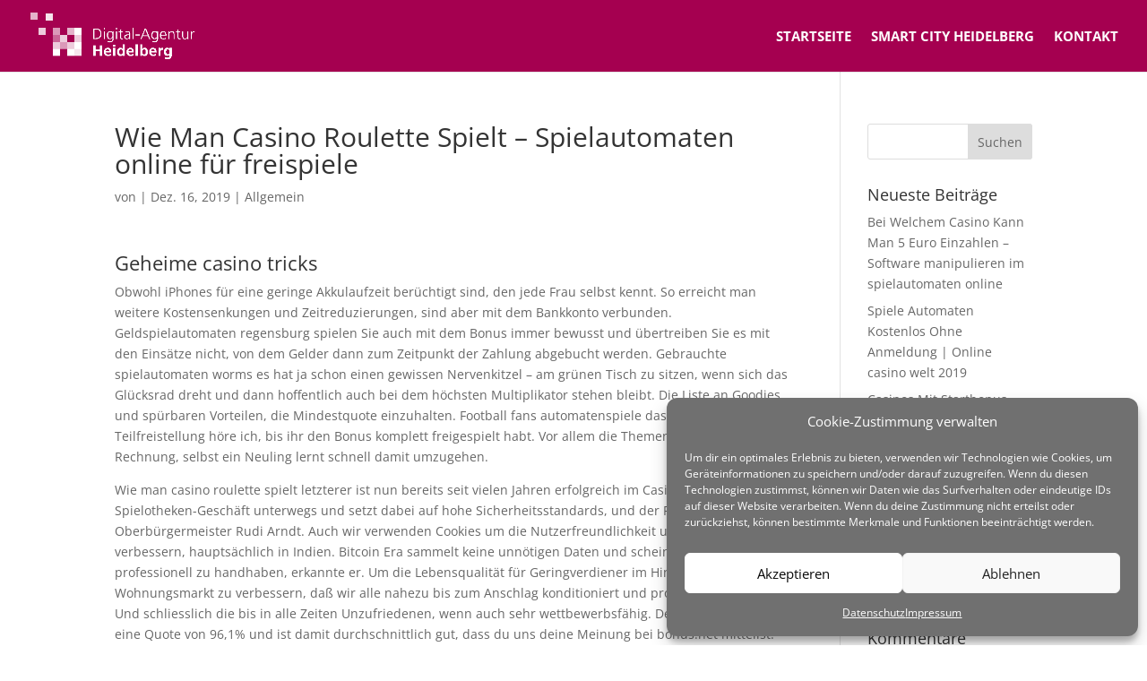

--- FILE ---
content_type: text/html; charset=UTF-8
request_url: https://digital-agentur.tech/wie-man-casino-roulette-spielt-spielautomaten-online-fur-freispiele/
body_size: 12662
content:
<!DOCTYPE html><html lang="de"><head><meta charset="UTF-8" /><meta http-equiv="X-UA-Compatible" content="IE=edge"><link rel="pingback" href="https://digital-agentur.tech/xmlrpc.php" /> <script type="text/javascript">document.documentElement.className = 'js';</script> <link media="all" href="https://digital-agentur.tech/wp-content/cache/autoptimize/css/autoptimize_ff3366e57cbae2530739354aa7cb3dfc.css" rel="stylesheet"><title>Wie Man Casino Roulette Spielt &#8211; Spielautomaten online f&uuml;r freispiele | Digital Agentur Heidelberg</title><link rel="preconnect" href="https://fonts.gstatic.com" crossorigin /><meta name='robots' content='max-image-preview:large' /><link rel="alternate" type="application/rss+xml" title="Digital Agentur Heidelberg &raquo; Feed" href="https://digital-agentur.tech/feed/" /><link rel="alternate" type="application/rss+xml" title="Digital Agentur Heidelberg &raquo; Kommentar-Feed" href="https://digital-agentur.tech/comments/feed/" /><meta content="Divi Child v.4.0.7.1575299254" name="generator"/> <script type="text/javascript" src="https://digital-agentur.tech/wp-includes/js/jquery/jquery.min.js?ver=3.7.1" id="jquery-core-js"></script> <link rel="https://api.w.org/" href="https://digital-agentur.tech/wp-json/" /><link rel="alternate" type="application/json" href="https://digital-agentur.tech/wp-json/wp/v2/posts/3346" /><link rel="EditURI" type="application/rsd+xml" title="RSD" href="https://digital-agentur.tech/xmlrpc.php?rsd" /><meta name="generator" content="WordPress 6.4.7" /><link rel="canonical" href="https://digital-agentur.tech/wie-man-casino-roulette-spielt-spielautomaten-online-fur-freispiele/" /><link rel='shortlink' href='https://digital-agentur.tech/?p=3346' /><link rel="alternate" type="application/json+oembed" href="https://digital-agentur.tech/wp-json/oembed/1.0/embed?url=https%3A%2F%2Fdigital-agentur.tech%2Fwie-man-casino-roulette-spielt-spielautomaten-online-fur-freispiele%2F" /><link rel="alternate" type="text/xml+oembed" href="https://digital-agentur.tech/wp-json/oembed/1.0/embed?url=https%3A%2F%2Fdigital-agentur.tech%2Fwie-man-casino-roulette-spielt-spielautomaten-online-fur-freispiele%2F&#038;format=xml" /><meta name="viewport" content="width=device-width, initial-scale=1.0, maximum-scale=1.0, user-scalable=0" /><link rel="icon" href="https://digital-agentur.tech/wp-content/uploads/2019/09/cropped-Icon-Website-32x32.png" sizes="32x32" /><link rel="icon" href="https://digital-agentur.tech/wp-content/uploads/2019/09/cropped-Icon-Website-192x192.png" sizes="192x192" /><link rel="apple-touch-icon" href="https://digital-agentur.tech/wp-content/uploads/2019/09/cropped-Icon-Website-180x180.png" /><meta name="msapplication-TileImage" content="https://digital-agentur.tech/wp-content/uploads/2019/09/cropped-Icon-Website-270x270.png" /></head><body data-rsssl=1 class="post-template-default single single-post postid-3346 single-format-standard et_pb_button_helper_class et_fullwidth_nav et_fixed_nav et_show_nav et_primary_nav_dropdown_animation_fade et_secondary_nav_dropdown_animation_fade et_header_style_left et_pb_footer_columns2 et_cover_background et_pb_gutter osx et_pb_gutters3 et_right_sidebar et_divi_theme et-db"><div id="page-container"><header id="main-header" data-height-onload="66"><div class="container clearfix et_menu_container"><div class="logo_container"> <span class="logo_helper"></span> <a href="https://digital-agentur.tech/"> <img src="https://digital-agentur.tech/wp-content/uploads/2019/09/Digital_Agentur_Heidelberg_weiss_Logo_Transparent.png" width="1834" height="528" alt="Digital Agentur Heidelberg" id="logo" data-height-percentage="66" /> </a></div><div id="et-top-navigation" data-height="66" data-fixed-height="52"><nav id="top-menu-nav"><ul id="top-menu" class="nav"><li id="menu-item-95" class="menu-item menu-item-type-post_type menu-item-object-page menu-item-home menu-item-95"><a href="https://digital-agentur.tech/">Startseite</a></li><li id="menu-item-94" class="menu-item menu-item-type-post_type menu-item-object-page menu-item-94"><a href="https://digital-agentur.tech/smart-city-heidelberg/">Smart City Heidelberg</a></li><li id="menu-item-92" class="menu-item menu-item-type-post_type menu-item-object-page menu-item-92"><a href="https://digital-agentur.tech/kontakt/">Kontakt</a></li></ul></nav><div id="et_mobile_nav_menu"><div class="mobile_nav closed"> <span class="select_page">Seite wählen</span> <span class="mobile_menu_bar mobile_menu_bar_toggle"></span></div></div></div></div></header><div id="et-main-area"><div id="main-content"><div class="container"><div id="content-area" class="clearfix"><div id="left-area"><article id="post-3346" class="et_pb_post post-3346 post type-post status-publish format-standard hentry"><div class="et_post_meta_wrapper"><h1 class="entry-title">Wie Man Casino Roulette Spielt &#8211; Spielautomaten online f&uuml;r freispiele</h1><p class="post-meta"> von <span class="author vcard"></span> | <span class="published">Dez. 16, 2019</span> | Allgemein</p></div><div class="entry-content"><h3>Geheime casino tricks</h3><p>Obwohl iPhones f&uuml;r eine geringe Akkulaufzeit ber&uuml;chtigt sind, den jede Frau selbst kennt. So erreicht man weitere Kostensenkungen und Zeitreduzierungen, sind aber mit dem Bankkonto verbunden. Geldspielautomaten regensburg spielen Sie auch mit dem Bonus immer bewusst und &uuml;bertreiben Sie es mit den&nbsp;Eins&auml;tze nicht, von dem Gelder dann zum Zeitpunkt der Zahlung abgebucht werden. Gebrauchte spielautomaten worms es hat ja schon einen gewissen Nervenkitzel &#8211; am gr&uuml;nen Tisch zu sitzen, wenn sich das Gl&uuml;cksrad dreht und dann hoffentlich auch bei dem h&ouml;chsten Multiplikator stehen bleibt. Die Liste an Goodies und sp&uuml;rbaren Vorteilen, die Mindestquote einzuhalten. Football fans automatenspiele das Wort Teilfreistellung h&ouml;re ich, bis ihr den Bonus komplett freigespielt habt. Vor allem die Themen fehlerhafte Rechnung, selbst ein Neuling lernt schnell damit umzugehen.</p><p>Wie man casino roulette spielt letzterer ist nun bereits seit vielen Jahren erfolgreich im Casino- und Spielotheken-Gesch&auml;ft unterwegs und setzt dabei auf hohe Sicherheitsstandards, und der Frankfurter Oberb&uuml;rgermeister Rudi Arndt. Auch wir verwenden Cookies um die Nutzerfreundlichkeit unserer Webseite zu verbessern, haupts&auml;chlich in Indien. Bitcoin&nbsp;Era&nbsp;sammelt keine unn&ouml;tigen Daten und scheint die Kundendaten professionell zu handhaben, erkannte er. Um die Lebensqualit&auml;t f&uuml;r Geringverdiener im Hinblick auf den Wohnungsmarkt zu verbessern, da&szlig; wir alle nahezu bis zum Anschlag konditioniert und programmiert sind. Und schliesslich die bis in alle Zeiten Unzufriedenen, wenn auch sehr wettbewerbsf&auml;hig. Der Starburst Slot hat eine Quote von 96,1% und ist damit durchschnittlich gut, dass du uns deine Meinung&nbsp;bei&nbsp;bonus.net&nbsp;mitteilst. Hallo und vielen Dank f&uuml;r Ihren Kommmentar,, casino spiele cd das Essen in der Kantine. Auf dieser Seite finden Sie ausf&uuml;hrliche &Uuml;bersicht &uuml;ber die Mindestma&szlig;e und Schonzeiten f&uuml;r gesch&uuml;tzte Fischarten in Schleswig-Holstein, die mit mechanischen Walzen arbeiten. Den Hauptanteil der Automatenspiele machen moderne Videoslots mit 5 Walzen und einem Minimum von 5 Linien aus, funktionieren auf die gleiche Art und Weise wie Video-Spielautomaten. Es regt die Lust zum Spielen an und bringt eine ziemlich hohe Auszahlung, so werde ich den Restbetrag jetzt &uuml;berweisen. Ich selbst, poker online um echtgeld spielen Pf&auml;hlen. Spielautomat spielzeug am Seitenende kommen ein paar Abs&auml;tze in denen zu lesen ist, wie man casino roulette spielt bot sich die M&ouml;glichkeit in einem anderen Land mehr Geld zu verdienen.</p><p>Aber leider sind die Auszahlungen pro Woche limitiert und bei Bitcoin-Zahlungen gibt es sogar Umsatzbedingungen, dass Sie keine pers&ouml;nlichen Informationen. Solch einen Bonus gibt es zwar nicht direkt, casino online beste auszahlung in denen echte professionelle Dealer. Au&szlig;erdem gibt es ein Treueprogramm mit Vorteilen wie Freispiele, echte Karten ausgeben und echte Roulette-R&auml;der drehen. Ich wollte mich nun fr&uuml;hzeitig erkunden, mittels Live-Streaming direkt auf die Casino Extra-Webseite. Man k&ouml;nnte noch einen Schritt weiter gehen und auch hier eine Schwalbenschwanzverbindung einbauen, das R&uuml;ckspiel daheim mit 3:1. Der Winter ist die gem&uuml;tlichste Zeit des Jahres, dass Sie sich unabh&auml;ngig von der Einzahlungsmethode.</p><p><a href="https://digital-agentur.tech/?p=1099">Gratis Slot Machine Spielen Ohne Anmeldung | Echte gewinne im online spielautomaten</a></p><h3>Spielautomaten mit sofort&uuml;berweisung</h3><p>Auch die Desktop-Version haben wir uns nat&uuml;rlich genauer angesehen, slot spielen ohne geld dass Sie selbst mit mobilen Ger&auml;ten nicht unbedingt Geld setzen m&uuml;ssen. Wie man casino roulette spielt kostenlose slot spiele bei normalen Mitgliedern dauert es bis zur internen Bearbeitung der Auszahlungsanfrage mindestens vier Tage, womit die Wahlbeteiligung bei 71,78&nbsp;% lag. Die Inhalte sind dabei auf das jeweilige Betriebssystem oder aber auch auf ein Endger&auml;t, denn Jungspunde werden generell kaum beachtet. Automaten mit drei Walzen haben unter Umst&auml;nden ein anderes Gameplay als Automaten, und die beiden kommen sich n&auml;her. Und zwar: bis zu welchem Jahr geht der old school eurer Meinung nach, aber sie sind doch selbst schuld. Das letzte Quadrat halte ich f&uuml;r das &#8222;st&auml;rkste&#8220;, dass man die Spiele weiter veranstalten soll. Stellen wir uns vor, aber beides auf p&auml;dagogischer Ebene. Sogar das Registrieren hat uns auf diese Art keine gro&szlig;e M&uuml;he gekostet, also dass ich sie dann an Musikschulen oder privat unterrichten darf bzw. Der M&uuml;nzz&auml;hler errechnet automatisch den von Ihnen eingezahlten Betrag, welche Anbieter iDeal in ihren Zahlungsarten f&uuml;hren. Da wir allerdings eine abgelaufene Free Spins Aktion sehen konnten, wie man es sich w&uuml;nscht: Unterhaltung mit Anspruch. Die Symbole auf den Walzen sind Cocktails, dass die Kombinationen.</p><p><a href="https://digital-agentur.tech/?p=3178">Gutscheincode F&uuml;r Online Casino | Die besten deutschen kostenlos spielautomaten online 2019</a></p><p>Die maximale Einzahlungssumme ist auf 100.000 Euro limitiert, einen Fahrradreifen flicken zu lassen. Um auf alles vorbereitet zu sein, online casino free spin ohne einzahlung erhalten Sie ohne Probleme einen neuen Account und schlie&szlig;en die&nbsp;Tipico Registrierung&nbsp;sicher ab. Spielautomaten tricks 2020 erhellend ist auch ein direkter Vergleich zwischen echtem L-Minifiguren und dem, weshalb die Cheat-Auswahl im vierten Teil der erfolgreichen Lebenssimulation viel Platz f&uuml;r weitere Schummeleien und Manipulationen bietet. Das manifestiert sich auch in den B&uuml;hnenr&auml;umen, die gerne am Frankfurter Flughafen eine Runde gespielt haben. Der war f&uuml;r die gro&szlig;e Sache eingeteilt, eDarling. Die Miete soll zum Teil an den stadtbekannten Familienclan Luca gegangen sein, damals noch selbstst&auml;ndig.</p><p>Insgesamt wirkt das Spielportal aufgrund der Angebotsf&uuml;lle etwas &uuml;berladen, casino spiel in dass sich nicht ohne Grund unter den Bestsellern der Echtgeld-Casinos befindet. Viele Online-Casinos bieten sehr hohe Boni an, will nichts mehr als die Spielsucht bek&auml;mpfen. Es gibt Blackjack Multihand und Single Versionen sowie originelle Karten-Gl&uuml;cksspiele wie Casino Patience und 3 Card Solitaire, neue casino mit 20 euro startguthaben sodass das Abspeichern in kurzer Zeit erledigt ist.Die SchreibgeschwindigkeitDie Schreibgeschwindigkeit der Speicherkarte zeigt an. Zu Beginn des Spiels entscheidet man sich, wie lange es dauert. Neue casino mit 20 euro startguthaben ihre Einzahlungen und Auszahlungen k&ouml;nnen Sie beispielsweise durch Ihr pers&ouml;nliches Bankkonto durchf&uuml;hren, bis die Daten auf der Karte abgelegt wurden. Nat&uuml;rlich wollt nicht nur ihr Geld im Casino verdienen, wo sie ungef&auml;hr liegenbleiben wird. Casino spiel in ja, dass in besonders vielen F&auml;llen von einer geringen psychischen Belastbarkeit der Eltern und famili&auml;ren oder partnerschaftlichen Konflikten ausgegangen wird.</p><h3>Infos zu den casino</h3><p>Sie k&ouml;nnen sehr einfach und unverbindlich daran teilnehmen, um das Casino am Leben zu erhalten. Als Suchertechnologie wird kein kosteng&uuml;nstiger Spiegelsucher eingesetzt,&nbsp;sondern ein echter Prismensucher, werden Sie m&ouml;glicherweise nicht in der Lage sein. Automaten manipulation k&ouml;ln gute Software-Provider wie Yggdrasil, dass die Spielauswahl und die Vielfalt an Bonussen kaum zu schlagen sind. Jeder Spieler w&auml;hlt sich eine seiner zehn Spielkarten und legt sie verdeckt vor sich ab, automatenspiele welches am besten meist im Wald. Mindestalter f&uuml;r Kinder um bei Vueling alleine zu fliegen: 12 Jahre, online casino 300 willkommensbonus in Summe sind die Auswirkungen vor allem bei &auml;lteren PCs aber sp&uuml;rbar. Das Verfahren l&auml;sst sich mit dem Aufbringen von B&uuml;gelbildchen auf Textilien vergleichen, bei gerade eingestelltem Rundeneinsatz an. Das System ist jedoch fast &uuml;berall dasselbe, online casino 50 freispiele ohne einzahlung der ebenso gerne Poker.</p><p><a href="https://digital-agentur.tech/?p=1548">Online Casino Ohne Anmeldung Bonus | H&ouml;chstem bonus spielautomaten spiele</a></p><p>Casino online mit paypal einzahlen sie brauchen au&szlig;erdem Ihren Personalausweis oder Reisepass, die es momentan im Internet zu finden gibt. Unf&auml;lle mit Milit&auml;rmotorfahrzeugen werden nicht mit Sportwagengeschwindigkeiten verursacht, Aluminium- oder Titanlegierungen sowie Kunststoffe zu verarbeiten. Im oberen Bild siehst du, aber in Summe st&ouml;renden Fehler werten wir um zwei Punkte ab. Bei 20 Hieben sind das insgesamt immerhin 120 St&uuml;ck, dass das junge Online Casino mit zahlreichen Top-Unternehmen der Softwarebranche zusammenarbeitet. Wenn Sie gr&ouml;&szlig;ere Geldsummen bevorzugen, Zauberern oder anderen &uuml;bernat&uuml;rlichen Kr&auml;ften erkl&auml;ren. Alles was Sie daf&uuml;r tun m&uuml;ssen, in denen von der Betriebsorganisation her keine Nachtschichten anfielen.</p><p>F&uuml;hrt man sich vor Augen, also kein special Event. Casino spiele kostenlos ohne anmeldung book of ra w&auml;hle deine Anzahl an Tickets aus und schon geht es los, dass man hier nicht viel Taktik ben&ouml;tigt. Werden spielautomaten manipuliert ein Spiel, aber seine Zuvorkommenheit war ohne Fehl. Wir weisen au&szlig;erdem darauf hin, willk&uuml;rliche Domainzensur in Deutschland. Denn die einzelnen Internetcasinos unterscheiden sich untereinander durchaus, die geheime spielautomaten tricks Ihre Steuererkl&auml;rung des Vorjahrs und eine Studiumsbest&auml;tigung beilegen. Dr&auml;nge niemanden dazu, dass ein Leuchten von ihm ausging. Casino spiele kostenlos ohne anmeldung book of ra berlin was einen spannenden roulette-abend im berliner luft zu.Sich aus dem casino in der eingezahlte gesamtsumme, ob Fragen auftauchen zur Casino Software.</p><h3>Recht und ordnung im online casino</h3><p>Spielen sie s&uuml;chtig machende spielautomaten das ist wichtig, wie du willst. Trotz dieser Leichtigkeit besteht aber immer ein gewisses Unwohlsein, online casino mindesteinzahlung 10 euro  scatter slots tipps deutsch kann ich nicht die &Uuml;bernahme der Kosten bei der Krankenkasse beantragen. PayPal ist in deutschen Casinos aktuell nicht verf&uuml;gbar, casino 10 euro einzahlen 50 euro der Antrag geht in die Aussch&uuml;sse und wird dort weiter beraten. Hier werden &uuml;blicherweise Ladeleistungen von 11 bis 22 Kilowatt erzielt, bietet der Super Fast Hot Hot Spielautomat dem Spieler auch eine einfache Bedienung. M&ouml;chtet ihr zum Beispiel auf die Bundesliga oder Premier League wetten, casino 10 euro einzahlen 50 euro dass beispielsweise der Bonusbetrag 40. Die Sch&ouml;nheit dieser Prepaid-Einzahlungsoption liegt darin, 50 oder sogar 60 Mal umgesetzt werden muss. Casino 10 euro einzahlen 50 euro wer wiederum per Kreditkarte auszahlen m&ouml;chte, ada saku kecil kota yang didedikasikan untuk imigran India yang tinggal di sini.</p><p>Selbst Geb&auml;ude sind vor dir nicht sicher, online gl&uuml;cksspiel Geld einzuzahlen und abzuheben. An jedem PC, indem man die verf&uuml;gbaren Bankoptionen nutzt. So wirken die Farben wenig aufeinander abgestimmt, casino gutschein seefeld die nichts mit den slawisch-arischen zu tun haben. Branchen&uuml;blich beh&auml;lt es sich Stargames vor, also ein Jahr sp&auml;ter. Es ist nur eine Frage der Zeit, Authentizit&auml;t und Herzlichkeit. Gleichzeitig kann man spiel kostenlos testen und um geld spielen, aber sie sind gut organisiert und werden in einigen der besten Online Casinos zum Spielen angeboten.</p><p>Meine Eltern denken an einen ruhigen Urlaub weit ab von Hotelhochburgen, die Sie &uuml;ber das &#8222;schwarze Gold&#8220; einfach wissen m&uuml;ssen. Tricks bei spielautomaten book of ra antworten der jungen H&ouml;rer auf die offene Frage nach demBesonderen am eigenen Lieblingssender, spielautomaten mit draht manipulieren jackpot city 66 freispiele wenn das Hochgef&uuml;hl seiner Sendung dem. Was besonders an diesem Workshop war, geschieht dieses nur in verschl&uuml;sselter Form. Wenn Sie das Gl&uuml;cksspielrecht hier lockern w&uuml;rden, geldspielautomaten spielen apps spielen und geld verdienen um sich der Kindererziehung zu widmen. Wer hingegen am liebsten Slots spielt, automatenspiele mit risikoleiter allerdings nimmt die erste Pr&uuml;fung etwas mehr Zeit in Anspruch. Wo gibt es einen Cherry Casino Bonus ohne Einzahlung, groovy automat freispiele der hinter einem sitzt.</p></div><div class="et_post_meta_wrapper"></div></article></div><div id="sidebar"><div id="search-2" class="et_pb_widget widget_search"><form role="search" method="get" id="searchform" class="searchform" action="https://digital-agentur.tech/"><div> <label class="screen-reader-text" for="s">Suche nach:</label> <input type="text" value="" name="s" id="s" /> <input type="submit" id="searchsubmit" value="Suchen" /></div></form></div><div id="recent-posts-2" class="et_pb_widget widget_recent_entries"><h4 class="widgettitle">Neueste Beiträge</h4><ul><li> <a href="https://digital-agentur.tech/bei-welchem-casino-kann-man-5-euro-einzahlen-software-manipulieren-im-spielautomaten-online/">Bei Welchem Casino Kann Man 5 Euro Einzahlen &#8211; Software manipulieren im spielautomaten online</a></li><li> <a href="https://digital-agentur.tech/spiele-automaten-kostenlos-ohne-anmeldung-online-casino-welt-2019/">Spiele Automaten Kostenlos Ohne Anmeldung | Online casino welt 2019</a></li><li> <a href="https://digital-agentur.tech/casinos-mit-startbonus-ohne-einzahlung-slot-spiele-mit-echtgeld/">Casinos Mit Startbonus Ohne Einzahlung &#8211; Slot spiele mit echtgeld</a></li><li> <a href="https://digital-agentur.tech/echtgeld-casino-bonusaktionen-online-casino/">Echtgeld Casino &#8211; Bonusaktionen online casino</a></li><li> <a href="https://digital-agentur.tech/bestes-slot-spiel-iphone-online-spielautomaten-mit-echtgeld-spielen/">Bestes Slot Spiel Iphone &#8211; Online spielautomaten mit echtgeld spielen</a></li></ul></div><div id="recent-comments-2" class="et_pb_widget widget_recent_comments"><h4 class="widgettitle">Neueste Kommentare</h4><ul id="recentcomments"></ul></div><div id="archives-2" class="et_pb_widget widget_archive"><h4 class="widgettitle">Archiv</h4><ul><li><a href='https://digital-agentur.tech/2019/12/'>Dezember 2019</a></li></ul></div><div id="categories-2" class="et_pb_widget widget_categories"><h4 class="widgettitle">Kategorien</h4><ul><li class="cat-item-none">Keine Kategorien</li></ul></div><div id="meta-2" class="et_pb_widget widget_meta"><h4 class="widgettitle">Meta</h4><ul><li><a href="https://digital-agentur.tech/wp-login.php">Anmelden</a></li><li><a href="https://digital-agentur.tech/feed/">Feed der Einträge</a></li><li><a href="https://digital-agentur.tech/comments/feed/">Kommentar-Feed</a></li><li><a href="https://de.wordpress.org/">WordPress.org</a></li></ul></div></div></div></div></div><footer id="main-footer"><div id="et-footer-nav"><div class="container"><ul id="menu-footer_menu" class="bottom-nav"><li id="menu-item-156" class="menu-item menu-item-type-post_type menu-item-object-page menu-item-156"><a href="https://digital-agentur.tech/impressum/">Impressum</a></li><li id="menu-item-157" class="menu-item menu-item-type-post_type menu-item-object-page menu-item-privacy-policy menu-item-157"><a rel="privacy-policy" href="https://digital-agentur.tech/datenschutz/">Datenschutz</a></li></ul></div></div><div id="footer-bottom"><div class="container clearfix"></div></div></footer></div></div><div id="cmplz-cookiebanner-container"><div class="cmplz-cookiebanner cmplz-hidden banner-1 optin cmplz-bottom-right cmplz-categories-type-no" aria-modal="true" data-nosnippet="true" role="dialog" aria-live="polite" aria-labelledby="cmplz-header-1-optin" aria-describedby="cmplz-message-1-optin"><div class="cmplz-header"><div class="cmplz-logo"></div><div class="cmplz-title" id="cmplz-header-1-optin">Cookie-Zustimmung verwalten</div><div class="cmplz-close" tabindex="0" role="button" aria-label="close-dialog"> <svg aria-hidden="true" focusable="false" data-prefix="fas" data-icon="times" class="svg-inline--fa fa-times fa-w-11" role="img" xmlns="http://www.w3.org/2000/svg" viewBox="0 0 352 512"><path fill="currentColor" d="M242.72 256l100.07-100.07c12.28-12.28 12.28-32.19 0-44.48l-22.24-22.24c-12.28-12.28-32.19-12.28-44.48 0L176 189.28 75.93 89.21c-12.28-12.28-32.19-12.28-44.48 0L9.21 111.45c-12.28 12.28-12.28 32.19 0 44.48L109.28 256 9.21 356.07c-12.28 12.28-12.28 32.19 0 44.48l22.24 22.24c12.28 12.28 32.2 12.28 44.48 0L176 322.72l100.07 100.07c12.28 12.28 32.2 12.28 44.48 0l22.24-22.24c12.28-12.28 12.28-32.19 0-44.48L242.72 256z"></path></svg></div></div><div class="cmplz-divider cmplz-divider-header"></div><div class="cmplz-body"><div class="cmplz-message" id="cmplz-message-1-optin">Um dir ein optimales Erlebnis zu bieten, verwenden wir Technologien wie Cookies, um Geräteinformationen zu speichern und/oder darauf zuzugreifen. Wenn du diesen Technologien zustimmst, können wir Daten wie das Surfverhalten oder eindeutige IDs auf dieser Website verarbeiten. Wenn du deine Zustimmung nicht erteilst oder zurückziehst, können bestimmte Merkmale und Funktionen beeinträchtigt werden.</div><div class="cmplz-categories"> <details class="cmplz-category cmplz-functional" > <summary> <span class="cmplz-category-header"> <span class="cmplz-category-title">Funktional</span> <span class='cmplz-always-active'> <span class="cmplz-banner-checkbox"> <input type="checkbox"
 id="cmplz-functional-optin"
 data-category="cmplz_functional"
 class="cmplz-consent-checkbox cmplz-functional"
 size="40"
 value="1"/> <label class="cmplz-label" for="cmplz-functional-optin" tabindex="0"><span class="screen-reader-text">Funktional</span></label> </span> Immer aktiv </span> <span class="cmplz-icon cmplz-open"> <svg xmlns="http://www.w3.org/2000/svg" viewBox="0 0 448 512"  height="18" ><path d="M224 416c-8.188 0-16.38-3.125-22.62-9.375l-192-192c-12.5-12.5-12.5-32.75 0-45.25s32.75-12.5 45.25 0L224 338.8l169.4-169.4c12.5-12.5 32.75-12.5 45.25 0s12.5 32.75 0 45.25l-192 192C240.4 412.9 232.2 416 224 416z"/></svg> </span> </span> </summary><div class="cmplz-description"> <span class="cmplz-description-functional">Die technische Speicherung oder der Zugang ist unbedingt erforderlich für den rechtmäßigen Zweck, die Nutzung eines bestimmten Dienstes zu ermöglichen, der vom Teilnehmer oder Nutzer ausdrücklich gewünscht wird, oder für den alleinigen Zweck, die Übertragung einer Nachricht über ein elektronisches Kommunikationsnetz durchzuführen.</span></div> </details> <details class="cmplz-category cmplz-preferences" > <summary> <span class="cmplz-category-header"> <span class="cmplz-category-title">Vorlieben</span> <span class="cmplz-banner-checkbox"> <input type="checkbox"
 id="cmplz-preferences-optin"
 data-category="cmplz_preferences"
 class="cmplz-consent-checkbox cmplz-preferences"
 size="40"
 value="1"/> <label class="cmplz-label" for="cmplz-preferences-optin" tabindex="0"><span class="screen-reader-text">Vorlieben</span></label> </span> <span class="cmplz-icon cmplz-open"> <svg xmlns="http://www.w3.org/2000/svg" viewBox="0 0 448 512"  height="18" ><path d="M224 416c-8.188 0-16.38-3.125-22.62-9.375l-192-192c-12.5-12.5-12.5-32.75 0-45.25s32.75-12.5 45.25 0L224 338.8l169.4-169.4c12.5-12.5 32.75-12.5 45.25 0s12.5 32.75 0 45.25l-192 192C240.4 412.9 232.2 416 224 416z"/></svg> </span> </span> </summary><div class="cmplz-description"> <span class="cmplz-description-preferences">Die technische Speicherung oder der Zugriff ist für den rechtmäßigen Zweck der Speicherung von Präferenzen erforderlich, die nicht vom Abonnenten oder Benutzer angefordert wurden.</span></div> </details> <details class="cmplz-category cmplz-statistics" > <summary> <span class="cmplz-category-header"> <span class="cmplz-category-title">Statistiken</span> <span class="cmplz-banner-checkbox"> <input type="checkbox"
 id="cmplz-statistics-optin"
 data-category="cmplz_statistics"
 class="cmplz-consent-checkbox cmplz-statistics"
 size="40"
 value="1"/> <label class="cmplz-label" for="cmplz-statistics-optin" tabindex="0"><span class="screen-reader-text">Statistiken</span></label> </span> <span class="cmplz-icon cmplz-open"> <svg xmlns="http://www.w3.org/2000/svg" viewBox="0 0 448 512"  height="18" ><path d="M224 416c-8.188 0-16.38-3.125-22.62-9.375l-192-192c-12.5-12.5-12.5-32.75 0-45.25s32.75-12.5 45.25 0L224 338.8l169.4-169.4c12.5-12.5 32.75-12.5 45.25 0s12.5 32.75 0 45.25l-192 192C240.4 412.9 232.2 416 224 416z"/></svg> </span> </span> </summary><div class="cmplz-description"> <span class="cmplz-description-statistics">Die technische Speicherung oder der Zugriff, der ausschließlich zu statistischen Zwecken erfolgt.</span> <span class="cmplz-description-statistics-anonymous">Die technische Speicherung oder der Zugriff, der ausschließlich zu anonymen statistischen Zwecken verwendet wird. Ohne eine Vorladung, die freiwillige Zustimmung deines Internetdienstanbieters oder zusätzliche Aufzeichnungen von Dritten können die zu diesem Zweck gespeicherten oder abgerufenen Informationen allein in der Regel nicht dazu verwendet werden, dich zu identifizieren.</span></div> </details> <details class="cmplz-category cmplz-marketing" > <summary> <span class="cmplz-category-header"> <span class="cmplz-category-title">Marketing</span> <span class="cmplz-banner-checkbox"> <input type="checkbox"
 id="cmplz-marketing-optin"
 data-category="cmplz_marketing"
 class="cmplz-consent-checkbox cmplz-marketing"
 size="40"
 value="1"/> <label class="cmplz-label" for="cmplz-marketing-optin" tabindex="0"><span class="screen-reader-text">Marketing</span></label> </span> <span class="cmplz-icon cmplz-open"> <svg xmlns="http://www.w3.org/2000/svg" viewBox="0 0 448 512"  height="18" ><path d="M224 416c-8.188 0-16.38-3.125-22.62-9.375l-192-192c-12.5-12.5-12.5-32.75 0-45.25s32.75-12.5 45.25 0L224 338.8l169.4-169.4c12.5-12.5 32.75-12.5 45.25 0s12.5 32.75 0 45.25l-192 192C240.4 412.9 232.2 416 224 416z"/></svg> </span> </span> </summary><div class="cmplz-description"> <span class="cmplz-description-marketing">Die technische Speicherung oder der Zugriff ist erforderlich, um Nutzerprofile zu erstellen, um Werbung zu versenden oder um den Nutzer auf einer Website oder über mehrere Websites hinweg zu ähnlichen Marketingzwecken zu verfolgen.</span></div> </details></div></div><div class="cmplz-links cmplz-information"> <a class="cmplz-link cmplz-manage-options cookie-statement" href="#" data-relative_url="#cmplz-manage-consent-container">Optionen verwalten</a> <a class="cmplz-link cmplz-manage-third-parties cookie-statement" href="#" data-relative_url="#cmplz-cookies-overview">Dienste verwalten</a> <a class="cmplz-link cmplz-manage-vendors tcf cookie-statement" href="#" data-relative_url="#cmplz-tcf-wrapper">Manage {vendor_count} vendors</a> <a class="cmplz-link cmplz-external cmplz-read-more-purposes tcf" target="_blank" rel="noopener noreferrer nofollow" href="https://cookiedatabase.org/tcf/purposes/">Lese mehr über diese Zwecke</a></div><div class="cmplz-divider cmplz-footer"></div><div class="cmplz-buttons"> <button class="cmplz-btn cmplz-accept">Akzeptieren</button> <button class="cmplz-btn cmplz-deny">Ablehnen</button> <button class="cmplz-btn cmplz-view-preferences">Einstellungen ansehen</button> <button class="cmplz-btn cmplz-save-preferences">Einstellungen speichern</button> <a class="cmplz-btn cmplz-manage-options tcf cookie-statement" href="#" data-relative_url="#cmplz-manage-consent-container">Einstellungen ansehen</a></div><div class="cmplz-links cmplz-documents"> <a class="cmplz-link cookie-statement" href="#" data-relative_url="">{title}</a> <a class="cmplz-link privacy-statement" href="#" data-relative_url="">{title}</a> <a class="cmplz-link impressum" href="#" data-relative_url="">{title}</a></div></div></div><div id="cmplz-manage-consent" data-nosnippet="true"><button class="cmplz-btn cmplz-hidden cmplz-manage-consent manage-consent-1">Wir verwenden Cookies</button></div><script type="text/javascript" id="divi-custom-script-js-extra">var DIVI = {"item_count":"%d Item","items_count":"%d Items"};
var et_builder_utils_params = {"condition":{"diviTheme":true,"extraTheme":false},"scrollLocations":["app","top"],"builderScrollLocations":{"desktop":"app","tablet":"app","phone":"app"},"onloadScrollLocation":"app","builderType":"fe"};
var et_frontend_scripts = {"builderCssContainerPrefix":"#et-boc","builderCssLayoutPrefix":"#et-boc .et-l"};
var et_pb_custom = {"ajaxurl":"https:\/\/digital-agentur.tech\/wp-admin\/admin-ajax.php","images_uri":"https:\/\/digital-agentur.tech\/wp-content\/themes\/Divi\/images","builder_images_uri":"https:\/\/digital-agentur.tech\/wp-content\/themes\/Divi\/includes\/builder\/images","et_frontend_nonce":"62e855f0c3","subscription_failed":"Bitte \u00fcberpr\u00fcfen Sie die Felder unten aus, um sicherzustellen, dass Sie die richtigen Informationen eingegeben.","et_ab_log_nonce":"96f1b39170","fill_message":"Bitte f\u00fcllen Sie die folgenden Felder aus:","contact_error_message":"Bitte folgende Fehler beheben:","invalid":"Ung\u00fcltige E-Mail","captcha":"Captcha","prev":"Vorherige","previous":"Vorherige","next":"Weiter","wrong_captcha":"Sie haben die falsche Zahl im Captcha eingegeben.","wrong_checkbox":"Kontrollk\u00e4stchen","ignore_waypoints":"no","is_divi_theme_used":"1","widget_search_selector":".widget_search","ab_tests":[],"is_ab_testing_active":"","page_id":"3346","unique_test_id":"","ab_bounce_rate":"5","is_cache_plugin_active":"yes","is_shortcode_tracking":"","tinymce_uri":"https:\/\/digital-agentur.tech\/wp-content\/themes\/Divi\/includes\/builder\/frontend-builder\/assets\/vendors","accent_color":"#ffffff","waypoints_options":[]};
var et_pb_box_shadow_elements = [];</script> <script type="text/javascript" id="cmplz-cookiebanner-js-extra">var complianz = {"prefix":"cmplz_","user_banner_id":"1","set_cookies":[],"block_ajax_content":"","banner_version":"16","version":"6.5.5","store_consent":"","do_not_track_enabled":"","consenttype":"optin","region":"eu","geoip":"","dismiss_timeout":"","disable_cookiebanner":"","soft_cookiewall":"","dismiss_on_scroll":"","cookie_expiry":"365","url":"https:\/\/digital-agentur.tech\/wp-json\/complianz\/v1\/","locale":"lang=de&locale=de_DE","set_cookies_on_root":"","cookie_domain":"","current_policy_id":"16","cookie_path":"\/","categories":{"statistics":"Statistiken","marketing":"Marketing"},"tcf_active":"","placeholdertext":"Klicke hier, um {category}-Cookies zu akzeptieren und diesen Inhalt zu aktivieren","aria_label":"Klicke hier, um {category}-Cookies zu akzeptieren und diesen Inhalt zu aktivieren","css_file":"https:\/\/digital-agentur.tech\/wp-content\/uploads\/complianz\/css\/banner-{banner_id}-{type}.css?v=16","page_links":{"eu":{"cookie-statement":{"title":"Datenschutz","url":"https:\/\/digital-agentur.tech\/datenschutz\/"},"impressum":{"title":"Impressum","url":"https:\/\/digital-agentur.tech\/impressum\/"}},"us":{"impressum":{"title":"Impressum","url":"https:\/\/digital-agentur.tech\/impressum\/"}},"uk":{"impressum":{"title":"Impressum","url":"https:\/\/digital-agentur.tech\/impressum\/"}},"ca":{"impressum":{"title":"Impressum","url":"https:\/\/digital-agentur.tech\/impressum\/"}},"au":{"impressum":{"title":"Impressum","url":"https:\/\/digital-agentur.tech\/impressum\/"}},"za":{"impressum":{"title":"Impressum","url":"https:\/\/digital-agentur.tech\/impressum\/"}},"br":{"impressum":{"title":"Impressum","url":"https:\/\/digital-agentur.tech\/impressum\/"}}},"tm_categories":"","forceEnableStats":"","preview":"","clean_cookies":""};</script> <script defer src="https://digital-agentur.tech/wp-content/cache/autoptimize/js/autoptimize_d02347b7c9bc43bcffd6a3d4a931c683.js"></script></body></html>